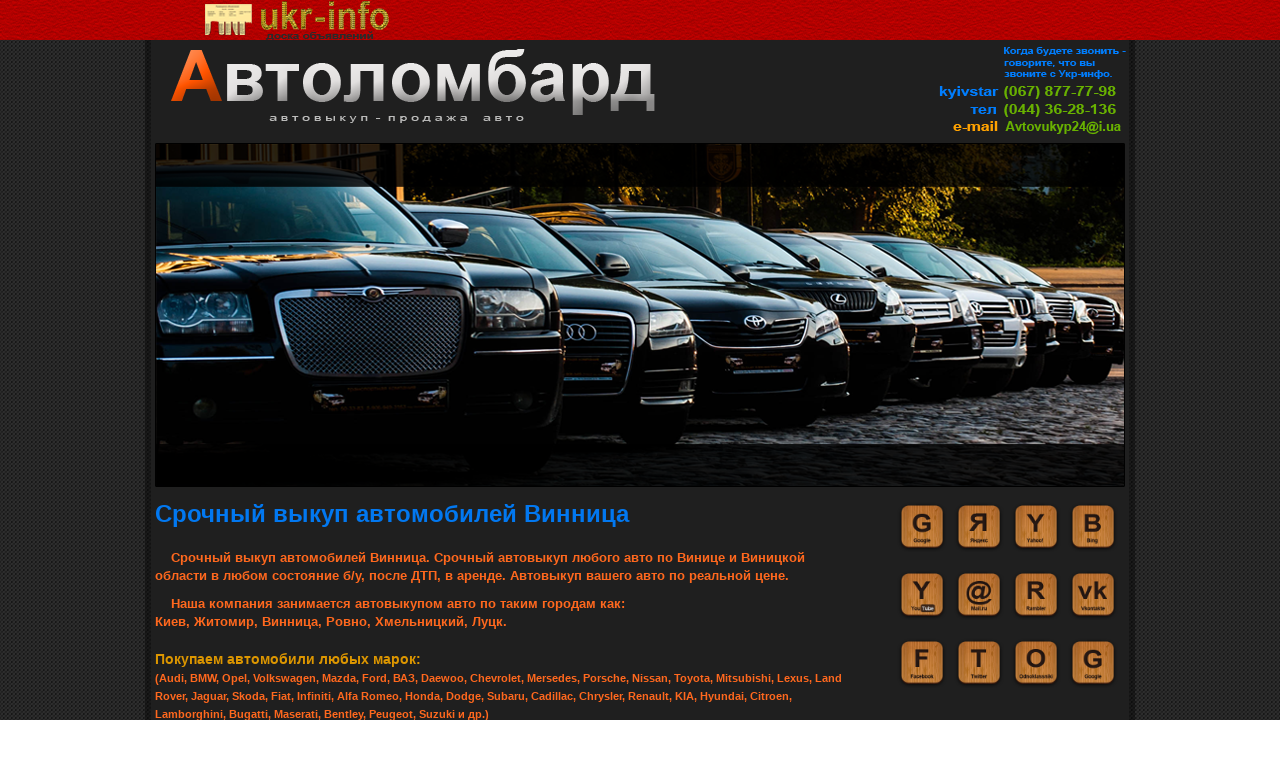

--- FILE ---
content_type: text/html; charset=windows-1251
request_url: http://ukr-info.com.ua/avtovykup/12/srochnyji-vykup-avtomobileji-Vinnica.html
body_size: 3404
content:
<!DOCTYPE html>
<html lang="ru">
<head>
<title>Срочный выкуп автомобилей Винница</title>
<meta name="description" content="Срочный выкуп автомобилей Винница">
<meta name="keywords" content="Срочный выкуп автомобилей Винница">
<meta http-equiv="content-type" content="text/html; charset=windows-1251">
<link rel="icon" href="http://ukr-info.com.ua/favicon.ico" type="image/x-icon">
<link rel="shortcut icon" href="http://ukr-info.com.ua/favicon.ico" type="image/x-icon">
<link href="http://ukr-info.com.ua/avtovykup/avtovykup.css" rel="stylesheet" type="text/css">
<link href="http://ukr-info.com.ua/mail-form-avtovykup/mail-form-avtovykup.css" rel="stylesheet" type="text/css">

</head>
<body background="" style="min-width: 990px;" bgproperties="fixed">


















<center>
<div class="pv0">
<a href="http://ukr-info.com.ua/">
<img src="http://ukr-info.com.ua/rastamozhka-avto/images/pv1.png" width=990px" height="40px" border="0" alt="" title=""><br>
</a>
</div>
</center>
















<center>
<div class="conteiner">









<div class="header1">
</div>




<div class="header2">
</div>


<div class="center">








<table width="px" height="10px" border="0px">
<tr>
<td>
</td>
</tr>
</table>









<div class="left">

<font class="font24" color="0278f0"><b>Срочный выкуп автомобилей Винница</b></font><br>



<table width="px" height="20px" border="0px">
<tr>
<td>
</td>
</tr>
</table>









<font class="font13" color="ff681e"><b>
&nbsp;&nbsp;&nbsp; Срочный выкуп автомобилей Винница. Срочный автовыкуп любого авто по Винице и Виницкой области в любом состояние 
б/у, после ДТП, в аренде. Автовыкуп вашего авто по реальной цене.
</b></font><br>

<table width="px" height="10px" border="0px">
<tr>
<td>
</td>
</tr>
</table>


<font class="font13" color="ff681e"><b>
&nbsp;&nbsp;&nbsp; Наша компания занимается автовыкупом авто по таким городам как: <br>
Киев, Житомир, Винница, Ровно, Хмельницкий, Луцк.
</b></font><br>












<table width="px" height="20px" border="0px">
<tr>
<td>
</td>
</tr>
</table>







<font class="font14" color="dc9600"><b>Покупаем автомобили любых марок:</b></font><br>

<font class="font11" color="ff681e"><b>
(Audi, BMW, Opel, Volkswagen, Mazda, Ford,  
ВАЗ, Daewoo, Chevrolet, Mersedes, Porsche, Nissan, 
Toyota, Mitsubishi, Lexus, Land Rover, Jaguar, Skoda, 
Fiat, Infiniti, Alfa Romeo, Honda, Dodge, Subaru, 
Cadillac, Chrysler, Renault, KIA, Hyundai, Citroen, 
Lamborghini, Bugatti, Maserati, Bentley, Peugeot, Suzuki и др.)
</b></font><br>
<table width="px" height="5px" border="0px">
<tr>
<td>
</td>
</tr>
</table>



<center>

<img src="http://ukr-info.com.ua/avtovykup/logotip-avto/audi.png" width=100px" height="50px" border="0" alt="Audi" title="Audi">
<img src="http://ukr-info.com.ua/avtovykup/logotip-avto/bmw.png" width=100px" height="50px" border="0" alt="BMW" title="BMW">
<img src="http://ukr-info.com.ua/avtovykup/logotip-avto/opel.png" width=100px" height="50px" border="0" alt="Opel" title="Opel">
<img src="http://ukr-info.com.ua/avtovykup/logotip-avto/volkswagen.png" width=100px" height="50px" border="0" alt="Volkswagen" title="Volkswagen">
<img src="http://ukr-info.com.ua/avtovykup/logotip-avto/mazda.png" width=100px" height="50px" border="0" alt="Mazda" title="Mazda">
<img src="http://ukr-info.com.ua/avtovykup/logotip-avto/ford.png" width=100px" height="50px" border="0" alt="Ford" title="Ford">

<img src="http://ukr-info.com.ua/avtovykup/logotip-avto/vaz.png" width=100px" height="50px" border="0" alt="ВАЗ" title="ВАЗ">
<img src="http://ukr-info.com.ua/avtovykup/logotip-avto/daewoo.png" width=100px" height="50px" border="0" alt="Daewoo" title="Daewoo">
<img src="http://ukr-info.com.ua/avtovykup/logotip-avto/chevrolet.png" width=100px" height="50px" border="0" alt="Chevrolet" title="Chevrolet">
<img src="http://ukr-info.com.ua/avtovykup/logotip-avto/mersedes.png" width=100px" height="50px" border="0" alt="Mersedes" title="Mersedes">
<img src="http://ukr-info.com.ua/avtovykup/logotip-avto/porsche.png" width=100px" height="50px" border="0" alt="Porsche" title="Porsche">
<img src="http://ukr-info.com.ua/avtovykup/logotip-avto/nissan.png" width=100px" height="50px" border="0" alt="Nissan" title="Nissan">

<img src="http://ukr-info.com.ua/avtovykup/logotip-avto/toyota.png" width=100px" height="50px" border="0" alt="Toyota" title="Toyota">
<img src="http://ukr-info.com.ua/avtovykup/logotip-avto/mitsubishi.png" width=100px" height="50px" border="0" alt="Mitsubishi" title="Mitsubishi">
<img src="http://ukr-info.com.ua/avtovykup/logotip-avto/lexus.png" width=100px" height="50px" border="0" alt="Lexus" title="Lexus">
<img src="http://ukr-info.com.ua/avtovykup/logotip-avto/land_rover.png" width=100px" height="50px" border="0" alt="Land Rover" title="Land Rover">
<img src="http://ukr-info.com.ua/avtovykup/logotip-avto/jaguar.png" width=100px" height="50px" border="0" alt="Jaguar" title="Jaguar">
<img src="http://ukr-info.com.ua/avtovykup/logotip-avto/skoda.png" width=100px" height="50px" border="0" alt="Skoda" title="Skoda">

<img src="http://ukr-info.com.ua/avtovykup/logotip-avto/fiat.png" width=100px" height="50px" border="0" alt="Fiat" title="Fiat">
<img src="http://ukr-info.com.ua/avtovykup/logotip-avto/infiniti.png" width=100px" height="50px" border="0" alt="Infiniti" title="Infiniti">
<img src="http://ukr-info.com.ua/avtovykup/logotip-avto/alfa_romeo.png" width=100px" height="50px" border="0" alt="Alfa Romeo" title="Alfa Romeo">
<img src="http://ukr-info.com.ua/avtovykup/logotip-avto/honda.png" width=100px" height="50px" border="0" alt="Honda" title="Honda">
<img src="http://ukr-info.com.ua/avtovykup/logotip-avto/dodge.png" width=100px" height="50px" border="0" alt="Dodge" title="Dodge">
<img src="http://ukr-info.com.ua/avtovykup/logotip-avto/subaru.png" width=100px" height="50px" border="0" alt="Subaru" title="Subaru">

<img src="http://ukr-info.com.ua/avtovykup/logotip-avto/cadillac.png" width=100px" height="50px" border="0" alt="Cadillac" title="Cadillac">
<img src="http://ukr-info.com.ua/avtovykup/logotip-avto/chrysler.png" width=100px" height="50px" border="0" alt="Chrysler" title="Chrysler">
<img src="http://ukr-info.com.ua/avtovykup/logotip-avto/renault.png" width=100px" height="50px" border="0" alt="Renault" title="Renault">
<img src="http://ukr-info.com.ua/avtovykup/logotip-avto/kia.png" width=100px" height="50px" border="0" alt="KIA" title="KIA">
<img src="http://ukr-info.com.ua/avtovykup/logotip-avto/hyundai.png" width=100px" height="50px" border="0" alt="Hyundai" title="Hyundai">
<img src="http://ukr-info.com.ua/avtovykup/logotip-avto/citroen.png" width=100px" height="50px" border="0" alt="Citroen" title="Citroen">

<img src="http://ukr-info.com.ua/avtovykup/logotip-avto/lamborghini.png" width=100px" height="50px" border="0" alt="Lamborghini" title="Lamborghini">
<img src="http://ukr-info.com.ua/avtovykup/logotip-avto/bugatti.png" width=100px" height="50px" border="0" alt="Bugatti" title="Bugatti">
<img src="http://ukr-info.com.ua/avtovykup/logotip-avto/maserati.png" width=100px" height="50px" border="0" alt="Maserati" title="Maserati">
<img src="http://ukr-info.com.ua/avtovykup/logotip-avto/bentley.png" width=100px" height="50px" border="0" alt="Bentley" title="Bentley">
<img src="http://ukr-info.com.ua/avtovykup/logotip-avto/peugeot.png" width=100px" height="50px" border="0" alt="Peugeot" title="Peugeot">
<img src="http://ukr-info.com.ua/avtovykup/logotip-avto/suzuki.png" width=100px" height="50px" border="0" alt="Suzuki" title="Suzuki">

</center>





<table width="px" height="5px" border="0px">
<tr>
<td>
</td>
</tr>
</table>


<font class="font13" color="ff681e"><b>&#8226; Любого года выпуска;</b></font><br>

<table width="px" height="5px" border="0px">
<tr>
<td>
</td>
</tr>
</table>

<font class="font13" color="ff681e"><b>&#8226; В любом состоянии б/у полсе ДТП;</b></font><br>

<table width="px" height="5px" border="0px">
<tr>
<td>
</td>
</tr>
</table>

<font class="font13" color="ff681e"><b>&#8226; Выкуп кредитных автомобилей;</b></font><br>

<table width="px" height="5px" border="0px">
<tr>
<td>
</td>
</tr>
</table>

<font class="font13" color="ff681e"><b>&#8226; Быстрый расчёт и порядочность сделки гарантируем;</b></font><br>

<table width="px" height="5px" border="0px">
<tr>
<td>
</td>
</tr>
</table>

<font class="font13" color="ff681e"><b>&#8226; Помощь в оформлении;</b></font><br>

<table width="px" height="5px" border="0px">
<tr>
<td>
</td>
</tr>
</table>


<font class="font13" color="ff681e"><b>&#8226; Приглашаем к сотрудничеству банки, страховые компании, автосалоны;</b></font><br>

<table width="px" height="5px" border="0px">
<tr>
<td>
</td>
</tr>
</table>


<font class="font13" color="ff681e"><b>&#8226; Посредникам хороший процент (вознаграждение).</b></font><br>

<table width="px" height="5px" border="0px">
<tr>
<td>
</td>
</tr>
</table>







<table width="px" height="25px" border="0px">
<tr>
<td>
</td>
</tr>
</table>






















<center>
<div class="form">
<form action="http://ukr-info.com.ua/mail-form-avtovykup/mail-form-avtovykup.php" method="post" enctype="multipart/form-data">





<div class="poloskaverh">
<table width="720px" height="7px" border="0px">
<tr>
<td>
</td>
</tr>
</table>
<font class="font12" color="ffffff"><b>Добавить информацию про свой автомобиль</b></font><br>
</div>





<div class="poloskarp">
</div>

<div class="poloska1a">
<font class="font11" color="828282"><b>Ваше имя:</b></font>
<font class="font11" color="ff0000"><b>*</b></font><br>
</div>
<input class="poloska1b" name="p1" type="text" maxlength="50" /><br>




<div class="poloskarp">
</div>

<div class="poloska2a">
<font class="font11" color="828282"><b>Ваш e-mail:</b></font>
<font class="font11" color="ff0000"><b>*</b></font><br>
</div>
<input class="poloska2b" name="p2" type="text" maxlength="50" /><br>





<div class="poloskarp">
</div>

<div class="poloska3a">
<font class="font11" color="828282"><b>Ваш телефон:</b></font>
<font class="font11" color="ff0000"><b>*</b></font><br>
</div>
<input class="poloska3b" name="p3" type="text" maxlength="50" /><br>





<div class="poloskarp">
</div>

<div class="poloska4a">
<font class="font11" color="828282"><b>Город:</b></font>
<font class="font11" color="ff0000"><b>*</b></font><br>
</div>
<input class="poloska4b" name="p4" type="text" maxlength="50" /><br>





<div class="poloskarp">
</div>

<div class="poloska5a">
<font class="font11" color="828282"><b>Добавить фотографию:</b></font><br>
</div>
<font class="font11" color="828282">
<input class="poloska5b" name="p5" type="file" id=""/><br>
<font class="font11" color="828282"><b>файлы для загрузки только: </b></font>
<font class="font11" color="ff0000"><b>jpg</b></font><br>
</font>





<div class="poloskarp">
</div>

<div class="poloska6a">
<font class="font11" color="828282"><b>Описание:</b></font>
<font class="font11" color="ff0000"><b>*</b></font><br>
</div>
<font class="font11" color="828282">
<textarea class="poloska6b" name="p6"></textarea><br>
</font>



<table width="720px" height="10px" border="0px">
<tr>
<td>
</td>
</tr>
</table>



<input class="knopka" name="submit" type="submit" value="Отправить"/>


<table width="720px" height="10px" border="0px">
<tr>
<td>
</td>
</tr>
</table>


</form>
</div>
</center>
















<table width="px" height="200" border="0px">
<tr>
<td>
</td>
</tr>
</table>

</div>
















































<div class="right">

<center>
<table width="230px" height="px"  border="0">
<tr>

<td width="55px">
<a href="http://www.google.ru/">
<img src="http://ukr-info.com.ua/avtovykup/socseti/google.png" width="50px" height="50px" border="0" alt="Google Россия" title="Google Россия"><br>
</a>
</td>

<td width="55px">
<a href="http://www.yandex.ua/">
<img src="http://ukr-info.com.ua/avtovykup/socseti/yandeks.png" width="50px" height="50px" border="0" alt="Яндекс Украина" title="Яндекс Украина"><br>
</a>
</td>

<td width="55px">
<a href="https://www.yahoo.com/">
<img src="http://ukr-info.com.ua/avtovykup/socseti/yahoo.png" width="50px" height="50px" border="0" alt="Yahoo!" title="Yahoo!"><br>
</a>
</td>

<td width="55px">
<a href="http://www.bing.com/">
<img src="http://ukr-info.com.ua/avtovykup/socseti/ding.png" width="50px" height="50px" border="0" alt="Bing" title="Bing"><br>
</a>
</td>

</tr>
</table>
</center>












<table width="200px" height="10px" border="0px">
<tr>
<td>
</td>
</tr>
</table>











<center>
<table width="230px" height="px"  border="0">
<tr>

<td width="55px">
<a href="http://www.youtube.com/">
<img src="http://ukr-info.com.ua/avtovykup/socseti/youtube.png" width="50px" height="50px" border="0" alt="YouTube" title="YouTube"><br>
</a>
</td>

<td width="55px">
<a href="http://mail.ru/">
<img src="http://ukr-info.com.ua/avtovykup/socseti/mail.ru.png" width="50px" height="50px" border="0" alt="Mail.ru" title="Mail.ru"><br>
</a>
</td>

<td width="55px">
<a href="http://www.rambler.ru/">
<img src="http://ukr-info.com.ua/avtovykup/socseti/rambler.png" width="50px" height="50px" border="0" alt="Rambler" title="Rambler"><br>
</a>
</td>

<td width="55px">
<a href="http://vk.com/">
<img src="http://ukr-info.com.ua/avtovykup/socseti/vkontakte.png" width="50px" height="50px" border="0" alt="Вконтакте" title="Вконтакте"><br>
</a>
</td>

</tr>
</table>
</center>











<table width="200px" height="10px" border="0px">
<tr>
<td>
</td>
</tr>
</table>











<center>
<table width="230px" height="px"  border="0">
<tr>

<td width="55px">
<a href="http://www.youtube.com/">
<img src="http://ukr-info.com.ua/avtovykup/socseti/facebook.png" width="50px" height="50px" border="0" alt="Facebook" title="Facebook"><br>
</a>
</td>

<td width="55px">
<a href="http://mail.ru/">
<img src="http://ukr-info.com.ua/avtovykup/socseti/twitter.png" width="50px" height="50px" border="0" alt="Twitter" title="Twitter"><br>
</a>
</td>

<td width="55px">
<a href="http://www.odnoklassniki.ru/">
<img src="http://ukr-info.com.ua/avtovykup/socseti/odnoklassniki.png" width="50px" height="50px" border="0" alt="Однокласники" title="Однокласники"><br>
</a>
</td>

<td width="55px">
<a href="https://www.google.com.ua/">
<img src="http://ukr-info.com.ua/avtovykup/socseti/google.png" width="50px" height="50px" border="0" alt="Google Украина" title="Google Украина"><br>
</a>
</td>

</tr>
</table>
</center>








<table width="230px" height="10px" border="0px">
<tr>
<td>
</td>
</tr>
</table>





</div>

































</div>




<div class="footer">

<table width="990px" height="px" border="0px">
<tr>
<td width="10px" height="px" border="0px">
</td>
<td width="px" height="px" border="0px">
<a class="sylka11" href="http://ukr-info.com.ua/avtovykup/12/srochnyji-vykup-avtomobileji-Vinnica.html" color="4e4e4e"><b>Срочный выкуп автомобилей Винница</b></a>
<font class="font11" color="4e4e4e"><b> &copy; 2000</b></font><br>
</td>
</tr>
</table>

</div>








<table width="px" height="50px" border="0px">
<tr>
<td>
</td>
</tr>
</table>






















<table width="px" height="px"  border="0">
<tr>
<td>



<a href="http://ukr-info.com.ua/">
<img src="http://ukr-info.com.ua/img-informery-saitov/ukr-info.png" width="88" height="31" border="0" alt="Доска объявлений ukr-info" title="Доска объявлений ukr-info">
</a>



<a href="http://avto-spectehnika.com.ua/">
<img src="http://ukr-info.com.ua/img-informery-saitov/avto-spectehnika.png" width="88" height="31" border="0" alt="Трал Житомир - Автоспецтехника" title="Трал Житомир - Автоспецтехника">
</a>



<a href="http://vipsite-zhitomir.com.ua/">
<img src="http://ukr-info.com.ua/img-informery-saitov/vipsite.png" width="88" height="31" border="0" alt="VipSite - Создание сайтов в Житомире" title="VipSite - Создание сайтов в Житомире">
</a>



<a href="http://master-wood.com.ua/lestnicy-Kiev.html">
<img src="http://ukr-info.com.ua/img-informery-saitov/master-wood.png" width="88" height="31" border="0" alt="Лестницы Киев" title="Лестницы Киев">
</a>


</td>
</tr>
</table>














</div>
</center>
</body>
</html>

--- FILE ---
content_type: text/css
request_url: http://ukr-info.com.ua/avtovykup/avtovykup.css
body_size: 1375
content:
body
{
background: url(http://ukr-info.com.ua/avtovykup/images/fon.png);
scrollbar-arrow-color: #4e4e4e;
scrollbar-track-color: #e3e3e3; 
scrollbar-shadow-color: #ffffff;
scrollbar-highlight-color: #ffffff;
scrollbar-face-color:#e59701; 
scrollbar-3dlight-color: #e59701;
scrollbar-darkshadow-color: #e59701;


}
.conteiner
{
margin: auto auto auto; /*сверху, слева/справа, снизу*/
}
A {
    color: #4e4e4e; /* Цвет обычной ссылки */ 
    text-decoration: none; /* Убираем подчеркивание у ссылок */
   }
A:visited {
    color: #4e4e4e; /* Цвет посещенной ссылки */
    text-decoration: none; /* Убираем подчеркивание у ссылок */
   } 
A:hover {
    color: #7eb201; /* Цвет ссылки при наведении на нее курсора мыши */  
    text-decoration: none; /* Добавляем подчеркивание */
   }






















*
{
margin:0;
padding:0;
}











.pv0
{
width: 100%;
height: 40px;
border: 0px solid #003cff;
overflow: hidden;
background: url(http://ukr-info.com.ua/avtovykup/images/pv0.png);
padding: 0px;
margin: 0px 0px 0px;
text-align: ;
}





.header1
{
width: 990px;
height: 100px;
border: 0px solid #505050;
overflow: hidden;
background: url(http://ukr-info.com.ua/avtovykup/images/header1.png);
padding: 0px;
margin: 0px 0px 0px;
text-align: ;
}
.header2
{
width: 990px;
height: 350px;
border: 0px solid #505050;
overflow: hidden;
background: url(http://ukr-info.com.ua/avtovykup/images/header2.png);
padding: 0px;
margin: 0px 0px 0px;
text-align: ;
}
.header2b
{
width: 990px;
height: 350px;
border: 0px solid #505050;
overflow: hidden;
background: url(http://ukr-info.com.ua/avtovykup/images/header2b.png);
padding: 0px;
margin: 0px 0px 0px;
text-align: ;
}
.header3
{
width: 990px;
height: 350px;
border: 0px solid #505050;
overflow: hidden;
background: url(http://ukr-info.com.ua/avtovykup/images/header3.png);
padding: 0px;
margin: 0px 0px 0px;
text-align: ;
}
.center
{
width: 990px;
height: px;
border: 0px solid #000000;
overflow: hidden;
background: url(http://ukr-info.com.ua/avtovykup/images/center.png);
padding: 0px;
margin: 0px 0px 0px;
text-align: ;
}





.left
{
width: 700px;
height: px;
float:left;
border: 0px solid #ff00fc;
overflow: hidden;
background: url();
padding: 0px;
margin: 0px 0px 0px;
margin-left: 10px;
text-align: left;
}
.right
{
width: 240px;
height: px;
float: right;
border: 0px solid #ff0000;
overflow: hidden;
background: url();
padding: 0px;
margin: 0px 5px 0px;
text-align: left;
}


.footer
{
width: 990px;
height: 40px;
border: 0px solid #000000;
overflow: hidden;
background: url(http://ukr-info.com.ua/avtovykup/images/footer.png);
padding: 0px;
margin: 0px 0px 0px;
margin-left: 0px;
text-align: left;
}












.div0
{
width: 700px;
height: px;
border: 0px solid #ff00fc;
overflow: hidden;
background: url();
padding: 0px;
margin: 0px 0px 0px;
margin-left: px;
}
.div1
{
width: px;
height: px;
float:left;
border: 0px solid #ff00fc;
overflow: hidden;
background: url();
padding: 0px;
margin: 0px 0px 0px;
margin-left: 50px;
text-align: left;
}
.div2
{
width: 20px;
height: px;
float:left;
border: 0px solid #ff0000;
overflow: hidden;
background: url();
padding: 0px;
margin: 0px 0px 0px;
text-align: left;
}
.div3
{
width: 350px;
height: px;
border: 0px solid #ff0000;
overflow: hidden;
background: url();
padding: 0px;
margin: 0px 0px 0px;
text-align: left;
}












































/* шрифт начало текст*/
.fo 
{
font-family: "Corbel";
}
.fon
{
font-family: "calibri";
}
.font
{
font-family: "Verdana";
}
/* шрифт конец текст*/
















/*начало - Шрифт*/

.sylka10        /*10px*/
{
font-family: Verdana;
font-size:10px;
}
.sylka11        /*11px*/
{
font-family: Verdana;
font-size:11px;
}
.sylka12        /*12px*/
{
font-family: Verdana;
font-size:12px;
}
.sylka13        /*13px*/
{
font-family: Verdana;
font-size:13px;
}
.sylka14        /*14px*/
{
font-family: Verdana;
font-size:14px;
}
.sylka15        /*15px*/
{
font-family: Verdana;
font-size:15px;
}
.sylka16        /*16px*/
{
font-family: Verdana;
font-size:16px;
}
.sylka18        /*18px*/
{
font-family: Verdana;
font-size:18px;
}
.sylka20        /*20px*/
{
font-family: Verdana;
font-size:20px;
}
.sylka22        /*22px*/
{
font-family: Verdana;
font-size:22px;
}
.sylka24        /*24px*/
{
font-family: Verdana;
font-size:24px;
}
.sylka26        /*26px*/
{
font-family: Verdana;
font-size:26px;
}
.sylka28        /*28px*/
{
font-family: Verdana;
font-size:28px;
}
.sylka30        /*30px*/
{
font-family: Verdana;
font-size:30px;
}









.font10       /*10px*/
{
font-family: Verdana, Geneva, sans-serif;
font-size:10px;
}
.font11       /*11px*/
{
font-family: Comic Sans MS;
font-size:11px;
}
.font12       /*12px*/
{
font-family: Comic Sans MS;
font-size:12px;
}
.font13       /*13px*/
{
font-family: Comic Sans MS;
font-size:13px;
}
.font14       /*14px*/
{
font-family: Comic Sans MS;
font-size:14px;
}
.font15       /*15px*/
{
font-family: Comic Sans MS;
font-size:15px;
}
.font16       /*16px*/
{
font-family: Verdana, Geneva, sans-serif;
font-size:16px;
}
.font17       /*17px*/
{
font-family: Verdana, Geneva, sans-serif;
font-size:17px;
}
.font18       /*18px*/
{
font-family: Verdana, Geneva, sans-serif;
font-size:18px;
}
.font19       /*19px*/
{
font-family: Verdana, Geneva, sans-serif;
font-size:19px;
}
.font20      /*20px*/
{
font-family: Comic Sans MS;
font-size:20px;
}
.font21      /*21px*/
{
font-family: Verdana, Geneva, sans-serif;
font-size:21px;
}
.font22      /*22px*/
{
font-family: Verdana, Geneva, sans-serif;
font-size:22px;
}
.font23      /*23px*/
{
font-family: Verdana, Geneva, sans-serif;
font-size:23px;
}
.font24      /*24px*/
{
font-family: Comic Sans MS;
font-size:24px;
}
.font25      /*25px*/
{
font-family: Comic Sans MS;
font-size:25px;
}
.font26      /*26px*/
{
font-family: Verdana, Geneva, sans-serif;
font-size:26px;
}
.font27      /*27px*/
{
font-family: Verdana, Geneva, sans-serif;
font-size:27px;
}
.font28      /*28px*/
{
font-family: Verdana, Geneva, sans-serif;
font-size:28px;
}
.font29      /*29px*/
{
font-family: Verdana, Geneva, sans-serif;
font-size:29px;
}
.font30      /*30px*/
{
font-family: Verdana, Geneva, sans-serif;
font-size:30px;
}

/*конец - Шрифт*/

















--- FILE ---
content_type: text/css
request_url: http://ukr-info.com.ua/mail-form-avtovykup/mail-form-avtovykup.css
body_size: 1986
content:
body
{
}
A {
    color: #4e4e4e; /* Цвет обычной ссылки */ 
    text-decoration: none; /* Убираем подчеркивание у ссылок */
   }
A:visited {
    color: #4e4e4e; /* Цвет посещенной ссылки */
    text-decoration: none; /* Убираем подчеркивание у ссылок */
   } 
A:hover {
    color: #7eb201; /* Цвет ссылки при наведении на нее курсора мыши */  
    text-decoration: none; /* Добавляем подчеркивание */
   }



































/* Форма обратной звязи */
.form
{
width: 455px;
height: px;
border: 1px solid #484848;
overflow: hidden;
background-color: #313131;
padding: 1px;
margin: 0px 0px 0px;
text-align: ;
}


/* Добавить информацию про свой автомобиль */
.poloskaverh
{
width: 450px;
height: 30px;
border: 0px solid #000000;
overflow: hidden;
background-color: #708090;
padding: 0px;
margin: 0px 0px 0px;
text-align: ;
}
/* Добавить информацию про свой автомобиль */



/* разделительная полоска */
.poloskarp
{
width: 440px;
height: 15px;
border: 0px solid #000000;
overflow: hidden;
background: url();
padding: 0px;
margin: 0px 0px 0px;
text-align: left;
}
/* разделительная полоска */







/* Ваше имя */
.poloska1a
{
width: 400px;
height: px;
border: 0px solid #000000;
overflow: hidden;
background: url();
padding: 0px;
margin: 0px 0px 0px;
text-align: left;
}
.poloska1b
{
width: 400px;
height: 20px;
border: 0px solid #CCCCCC;
overflow: hidden;
background-color: #464646;
padding: 0px;
margin: 0px 0px 0px;
color: #008aff;
text-align: left;
}
/* Ваше имя */



/* Ваш e-mail */
.poloska2a
{
width: 400px;
height: px;
border: 0px solid #000000;
overflow: hidden;
background: url();
padding: 0px;
margin: 0px 0px 0px;
text-align: left;
}
.poloska2b
{
width: 400px;
height: 20px;
border: 0px solid #CCCCCC;
overflow: hidden;
background-color: #464646;
padding: 0px;
margin: 0px 0px 0px;
color: #008aff;
text-align: left;
}
/* Ваш e-mail */



/* Ваш телефон */
.poloska3a
{
width: 400px;
height: px;
border: 0px solid #000000;
overflow: hidden;
background: url();
padding: 0px;
margin: 0px 0px 0px;
text-align: left;
}
.poloska3b
{
width: 400px;
height: 20px;
border: 0px solid #CCCCCC;
overflow: hidden;
background-color: #464646;
padding: 0px;
margin: 0px 0px 0px;
color: #008aff;
text-align: left;
}
/* Ваш телефон */



/* Город */
.poloska4a
{
width: 400px;
height: px;
border: 0px solid #000000;
overflow: hidden;
background: url();
padding: 0px;
margin: 0px 0px 0px;
text-align: left;
}
.poloska4b
{
width: 400px;
height: 20px;
border: 0px solid #CCCCCC;
overflow: hidden;
background-color: #464646;
padding: 0px;
margin: 0px 0px 0px;
color: #ffc600;
text-align: left;
}
/* Город */



/* Добавить фотографию */
.poloska5a
{
width: 400px;
height: px;
border: 0px solid #000000;
overflow: hidden;
background: url();
padding: 0px;
margin: 0px 0px 0px;
text-align: left;
}
.poloska5b
{
width: 400px;
height: 20px;
border: 0px solid #CCCCCC;
overflow: hidden;
background-color: #464646;
padding: 0px;
margin: 0px 0px 0px;
color: #ffc600;
text-align: left;
}

/* Добавить фотографию */





/* Описание */
.poloska6a
{
width: 400px;
height: px;
border: 0px solid #CCCCCC;
overflow: hidden;
background: url();
padding: 0px;
margin: 0px 0px 0px;
text-align: left;
}
.poloska6b
{
width: 400px;
height: 100px;
border: 0px solid #CCCCCC;
background-color: #464646;
padding: 0px;
margin: 0px 0px 0px;
color: #ffc600;
text-align: left;
}
/* Описание */




/* кнопка отправить */
.knopka
{
width: 104px;
height: 35px;
border: 0px solid #000000;
overflow: hidden;
background: url(http://ukr-info.com.ua/mail-form-avtovykup/images/knopka.png);
padding: 0px;
margin: 0px 0px 0px;
text-align: ;
}
/* кнопка отправить */

/* Форма обратной звязи */




.mail
{
width: 450px;
height: 30px;
border: 1px solid #ff0000;
background: url();
padding: 0px;
margin: 0px 0px 0px;
text-align: ;
}



































/* шрифт начало текст*/
.fo 
{
font-family: "Corbel";
}
.fon
{
font-family: "calibri";
}
.font
{
font-family: "Verdana";
}
/* шрифт конец текст*/

















/* начало - Шрифт */

.sylka10        /*10px*/
{
font-family: Verdana, Geneva, sans-serif, Arial;
font-size:10px;
}
.sylka11        /*11px*/
{
font-family: Verdana, Geneva, sans-serif, Arial;
font-size:11px;
}
.sylka12        /*12px*/
{
font-family: Verdana, Geneva, sans-serif, Arial;
font-size:12px;
}
.sylka13        /*13px*/
{
font-family: Verdana, Geneva, sans-serif, Arial;
font-size:13px;
}
.sylka14        /*14px*/
{
font-family: Verdana, Geneva, sans-serif, Arial;
font-size:14px;
}
.sylka15        /*15px*/
{
font-family: Verdana, Geneva, sans-serif, Arial;
font-size:15px;
}
.sylka16        /*16px*/
{
font-family: Verdana, Geneva, sans-serif, Arial;
font-size:16px;
}
.sylka17        /*18px*/
{
font-family: Verdana, Geneva, sans-serif, Arial;
font-size:17px;
}
.sylka18        /*18px*/
{
font-family: Verdana, Geneva, sans-serif, Arial;
font-size:18px;
}
.sylka19        /*18px*/
{
font-family: Verdana, Geneva, sans-serif, Arial;
font-size:19px;
}
.sylka20        /*20px*/
{
font-family: Verdana, Geneva, sans-serif, Arial;
font-size:20px;
}
.sylka21        /*18px*/
{
font-family: Verdana, Geneva, sans-serif, Arial;
font-size:21px;
}
.sylka22        /*22px*/
{
font-family: Verdana, Geneva, sans-serif, Arial;
font-size:22px;
}
.sylka23        /*18px*/
{
font-family: Verdana, Geneva, sans-serif, Arial;
font-size:23px;
}
.sylka24        /*24px*/
{
font-family: Verdana, Geneva, sans-serif, Arial;
font-size:24px;
}
.sylka25        /*18px*/
{
font-family: Verdana, Geneva, sans-serif, Arial;
font-size:25px;
}
.sylka26        /*26px*/
{
font-family: Verdana, Geneva, sans-serif, Arial;
font-size:26px;
}
.sylka27        /*18px*/
{
font-family: Verdana, Geneva, sans-serif, Arial;
font-size:27px;
}
.sylka28        /*28px*/
{
font-family: Verdana, Geneva, sans-serif, Arial;
font-size:28px;
}
.sylka29        /*18px*/
{
font-family: Verdana, Geneva, sans-serif, Arial;
font-size:29px;
}
.sylka30        /*30px*/
{
font-family: Verdana, Geneva, sans-serif, Arial;
font-size:30px;
}









.font10       /*10px*/
{
font-family: Verdana, Geneva, sans-serif, Arial;
font-size:10px;
}
.font11       /*11px*/
{
font-family: Verdana, Geneva, sans-serif, Arial;
font-size:11px;
}
.font12       /*12px*/
{
font-family: Verdana, Geneva, sans-serif, Arial;
font-size:12px;
}
.font13       /*13px*/
{
font-family: Verdana, Geneva, sans-serif, Arial;
font-size:13px;
}
.font14       /*14px*/
{
font-family: Verdana, Geneva, sans-serif, Arial;
font-size:14px;
}
.font15       /*15px*/
{
font-family: Verdana, Geneva, sans-serif, Arial;
font-size:15px;
}
.font16       /*16px*/
{
font-family: Verdana, Geneva, sans-serif, Arial;
font-size:16px;
}
.font17       /*17px*/
{
font-family: Verdana, Geneva, sans-serif, Arial;
font-size:17px;
}
.font18       /*18px*/
{
font-family: Verdana, Geneva, sans-serif, Arial;
font-size:18px;
}
.font19       /*19px*/
{
font-family: Verdana, Geneva, sans-serif, Arial;
font-size:19px;
}
.font20      /*20px*/
{
font-family: Verdana, Geneva, sans-serif, Arial;
font-size:20px;
}
.font21      /*21px*/
{
font-family: Verdana, Geneva, sans-serif, Arial;
font-size:21px;
}
.font22      /*22px*/
{
font-family: Verdana, Geneva, sans-serif, Arial;
font-size:22px;
}
.font23      /*23px*/
{
font-family: Verdana, Geneva, sans-serif, Arial;
font-size:23px;
}
.font24      /*24px*/
{
font-family: Verdana, Geneva, sans-serif, Arial;
font-size:24px;
}
.font25      /*25px*/
{
font-family: Verdana, Geneva, sans-serif, Arial;
font-size:25px;
}
.font26      /*26px*/
{
font-family: Verdana, Geneva, sans-serif, Arial;
font-size:26px;
}
.font27      /*27px*/
{
font-family: Verdana, Geneva, sans-serif, Arial;
font-size:27px;
}
.font28      /*28px*/
{
font-family: Verdana, Geneva, sans-serif, Arial;
font-size:28px;
}
.font29      /*29px*/
{
font-family: Verdana, Geneva, sans-serif, Arial;
font-size:29px;
}
.font30      /*30px*/
{
font-family: Verdana, Geneva, sans-serif, Arial;
font-size:30px;
}








.fontt10       /*10px*/
{
font-family: ;
font-size:10px;
}
.fontt11       /*11px*/
{
font-family: ;
font-size:11px;
}
.fontt12       /*12px*/
{
font-family: ;
font-size:12px;
}
.fontt13       /*13px*/
{
font-family: ;
font-size:13px;
}
.fontt14       /*14px*/
{
font-family: ;
font-size:14px;
}
.fontt15       /*15px*/
{
font-family: ;
font-size:15px;
}
.fontt16       /*16px*/
{
font-family: ;
font-size:16px;
}
.fontt17       /*17px*/
{
font-family: ;
font-size:17px;
}
.fontt18       /*18px*/
{
font-family: ;
font-size:18px;
}
.fontt19       /*19px*/
{
font-family: ;
font-size:19px;
}
.fontt20      /*20px*/
{
font-family: ;
font-size:20px;
}
.fontt21      /*21px*/
{
font-family: ;
font-size:21px;
}
.fontt22      /*22px*/
{
font-family: ;
font-size:22px;
}
.fontt23      /*23px*/
{
font-family: ;
font-size:23px;
}
.fontt24      /*24px*/
{
font-family: ;
font-size:24px;
}
.fontt25      /*25px*/
{
font-family: ;
font-size:25px;
}
.fontt26      /*26px*/
{
font-family: ;
font-size:26px;
}
.fontt27      /*27px*/
{
font-family: ;
font-size:27px;
}
.fontt28      /*28px*/
{
font-family: ;
font-size:28px;
}
.fontt29      /*29px*/
{
font-family: ;
font-size:29px;
}
.fontt30      /*30px*/
{
font-family: ;
font-size:30px;
}














.corbel10       /*10px*/
{
font-family: corbel;
font-size:10px;
}
.corbel11       /*11px*/
{
font-family: corbel;
font-size:11px;
}
.corbel12       /*12px*/
{
font-family: corbel;
font-size:12px;
}
.corbel13       /*13px*/
{
font-family: corbel;
font-size:13px;
}
.corbel14       /*14px*/
{
font-family: corbel;
font-size:14px;
}
.corbel15       /*15px*/
{
font-family: corbel;
font-size:15px;
}
.corbel16       /*16px*/
{
font-family: corbel;
font-size:16px;
}
.corbel17       /*17px*/
{
font-family: corbel;
font-size:17px;
}
.corbel18       /*18px*/
{
font-family: corbel;
font-size:18px;
}
.corbel19      /*19px*/
{
font-family: corbel;
font-size:19px;
}
.corbel20      /*20px*/
{
font-family: corbel;
font-size:20px;
}
.corbel21      /*21px*/
{
font-family: corbel;
font-size:21px;
}
.corbel22      /*22px*/
{
font-family: corbel;
font-size:22px;
}
.corbel23      /*23px*/
{
font-family: corbel;
font-size:23px;
}
.corbel24      /*24px*/
{
font-family: corbel;
font-size:24px;
}
.corbel25      /*25px*/
{
font-family: corbel;
font-size:25px;
}
.corbel26      /*26px*/
{
font-family: corbel;
font-size:26px;
}
.corbel27      /*27px*/
{
font-family: corbel;
font-size:27px;
}
.corbel28      /*28px*/
{
font-family: corbel;
font-size:28px;
}
.corbel29      /*29px*/
{
font-family: corbel;
font-size:29px;
}
.corbel30      /*30px*/
{
font-family: corbel;
font-size:30px;
}





.calibri10       /*10px*/
{
font-family: calibri;
font-size:10px;
}
.calibri11       /*11px*/
{
font-family: calibri;
font-size:11px;
}
.calibri12       /*12px*/
{
font-family: calibri;
font-size:12px;
}
.calibri13       /*13px*/
{
font-family: calibri;
font-size:13px;
}
.calibri14       /*14px*/
{
font-family: calibri;
font-size:14px;
}
.calibri15       /*15px*/
{
font-family: calibri;
font-size:15px;
}
.calibri16       /*16px*/
{
font-family: calibri;
font-size:16px;
}
.calibri17       /*17px*/
{
font-family: calibri;
font-size:17px;
}
.calibri18       /*18px*/
{
font-family: calibri;
font-size:18px;
}
.calibri19      /*19px*/
{
font-family: calibri;
font-size:19px;
}
.calibri20      /*20px*/
{
font-family: calibri;
font-size:20px;
}
.calibri21      /*21px*/
{
font-family: calibri;
font-size:21px;
}
.calibri22      /*22px*/
{
font-family: calibri;
font-size:22px;
}
.calibri23      /*23px*/
{
font-family: calibri;
font-size:23px;
}
.calibri24      /*24px*/
{
font-family: calibri;
font-size:24px;
}
.calibri25      /*25px*/
{
font-family: calibri;
font-size:25px;
}
.calibri26      /*26px*/
{
font-family: calibri;
font-size:26px;
}
.calibri27      /*27px*/
{
font-family: calibri;
font-size:27px;
}
.calibri28      /*28px*/
{
font-family: calibri;
font-size:28px;
}
.calibri29      /*29px*/
{
font-family: calibri;
font-size:29px;
}
.calibri30      /*30px*/
{
font-family: calibri;
font-size:30px;
}


/*конец - Шрифт*/












